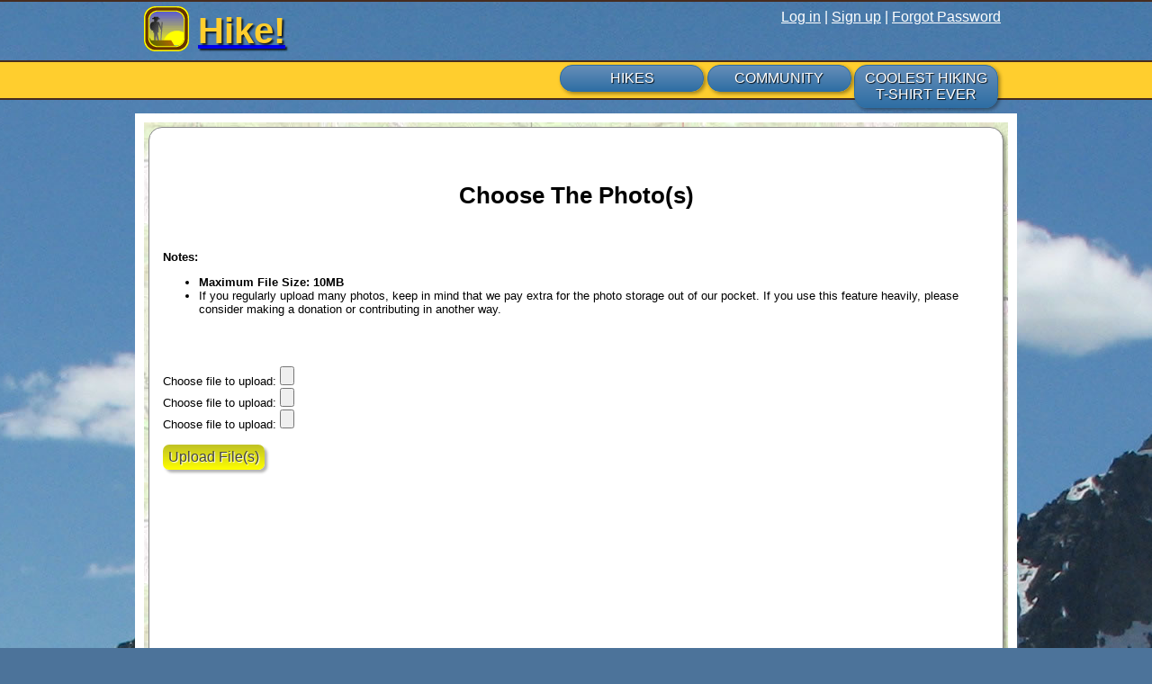

--- FILE ---
content_type: text/html; charset=UTF-8
request_url: http://www.comehike.com/account/upload_hike_photos.php?hike_id=339&park_id=-1
body_size: 10631
content:
<!DOCTYPE html PUBLIC "-//W3C//DTD XHTML+RDFa 1.0//EN"
    "http://www.w3.org/MarkUp/DTD/xhtml-rdfa-1.dtd">
<html>
<head>

<meta name="robots" content="noindex">

<script type="text/javascript">

  var _gaq = _gaq || [];
  _gaq.push(['_setAccount', 'UA-9425856-20']);
  _gaq.push(['_trackPageview']);

  (function() {
    var ga = document.createElement('script'); ga.type = 'text/javascript'; ga.async = true;
    ga.src = ('https:' == document.location.protocol ? 'https://ssl' : 'http://www') + '.google-analytics.com/ga.js';
    var s = document.getElementsByTagName('script')[0]; s.parentNode.insertBefore(ga, s);
  })();

</script>

	<meta http-equiv="Content-Type" content="text/html; charset=utf-8">
	<meta name="description" content="Choose from the hikes and parks that you had gone on, to upload a photo for that hike" />

	<title property="dc:title">Upload Photos from Hikes and Parks - Come Hike</title>
	<link rel="shortcut icon" type="image/x-icon" href="http://www.comehike.com/img/ui/favicon.jpg">

    <link rel="stylesheet" type="text/css" href="http://yui.yahooapis.com/combo?2.8.2r1/build/reset-fonts-grids/reset-fonts-grids.css&2.8.2r1/build/base/base-min.css">
    <link rel="stylesheet" type="text/css" href="../hike_layout.css"/>
    <link rel="stylesheet" type="text/css" href="../menusystem.css"/>

	<script type="javascript">
	isSafari3 = false;
	if(window.devicePixelRatio) isSafari3 = true;
	</script>

	<meta name="google-site-verification" content="RJcu8ObHW6huUbyea336xJ1WgLiC4478fz3_3r_zthc" />
	<meta name="alexaVerifyID" content="-2hEyu8phk6CFHF-PTqdQvP2B8k" />

</head>
<body>









<div class="banner">
<!--  title and login/sign up go here -->
	<a href="http://www.comehike.com"><div class="site_title">Hike!</div></a>



		   <div class="site_login">
<!--
	<fb:login-button show-faces="false" perms="user_about_me,email,user_location" autologoutlink="true" width="200" max-rows="1">
	</fb:login-button> |
-->
		   <a class="login_link" id="login" href="http://www.comehike.com/auth/log_in.php">Log in</a> |
		   <a href="http://www.comehike.com/auth/create_profile.php">Sign up</a> |
		   <a href="http://www.comehike.com/auth/forgot_password.php">Forgot Password</a>
		   </div>
		



</div>

<div class="nav_bar">
<!-- connect buttons and menu go here -->
	<div class="nav">
		<div class="icons">
<!--
			<div id="fb">
				<script src="http://connect.facebook.net/en_US/all.js#xfbml=1"></script>
				<fb:like layout="button_count" show_faces="false"></fb:like>
			</div>
-->
<!--
			<div id="badge">
				<script src="http://www.stumbleupon.com/hostedbadge.php?s=1"></script>
			</div>
-->
<!--
			<div id="tweet">
				<a href="http://twitter.com/share" class="twitter-share-button" data-count="horizontal" data-via="comehike">Tweet</a>
				<script type="text/javascript" src="http://platform.twitter.com/widgets.js"></script>
			</div>
-->
		</div>

		<div class="menusystem" id="site_nav">
			<ul class="main_menu_ul">
	    		<li class="main_menu_li"><a href="https://waveifyoulike.com/collections/sports/products/hiking-and-outdoors-waveifyoulike-unisex-heavy-cotton-t-shirt">COOLEST HIKING T-SHIRT EVER</a>
	    		</li>
	    		<li class="main_menu_li"><a href="http://www.comehike.com/hikes/search_hikes.php">COMMUNITY</a>
	      			<ul class="child_menu_ul">
						<li class="first"><a href="http://www.comehike.com/community/search_hikers.php">Search Hikers</a></li>
						<li><a href="http://www.comehike.com/hikes/search_hikes.php">Search Hikes</a></li>
						<li class="last"><a href="http://www.comehike.com/hikes/search_hiking_groups.php">Search Groups</a></li>
	      			</ul>
	    		</li>
	    		<li class="main_menu_li"><a href="http://www.comehike.com/hikes/schedule_hike.php">HIKES</a>
	      			<ul class="child_menu_ul">
						<li class="first"><a href="http://www.comehike.com/hikes/schedule_hike.php">Organize A Single Hike</a></li>
						
						<!--<li><a href="http://www.comehike.com/hikes/search_hikes.php?when=b&redirect=yes&all=yes">Past Hikes</a></li>-->
						<!--<li class="last"><a href="http://www.comehike.com/outdoors/parks/trailhead.php">Trailhead Map</a></li>-->
						<li class="last"><a href="http://www.comehike.com/hikes/start_hiking_group.php">Create A Regular Hiking Group</a></li>
	      			</ul>
	    		</li>
	  		</ul>
		</div>


	</div>
</div>

<!-- ************************************************* -->

<!--  the login overlay markup is hidden, will show if user clicks 'login' link -->

<div id="loginOverlay" class="yui3-overlay-loading" style="z-index: 100;">
	<div class="yui3-widget-hd"><h3>Login</h3></div>
	<div class="yui3-widget-bd">
		<div>
			<span>Email</span><input type="text" id="user_email"></input>
		</div>
		<div>
			<span>Password</span><input type="password" id="user_pass"></input>
		</div>
		<div id="err"></div>
	</div>
	<div class="yui3-widget-ft">
		<div class="btn" id="submit">Submit</div>
		<div class="btn" id="cancel">Cancel</div>
	</div>
</div>

<!-- ************************************************* -->

<!-- Main area of the page -->
<div id="layout2" class="content">
<div class="mainBody">
<div class="basic">
<p>
	<br /><center><h1 class="page_title">Choose The Photo(s)</h1></center>
<br />
</p>



<h3>Notes:</h3>
<p>
<ul>
	<li>
		<b>Maximum File Size: 10MB</b>
	</li>
	<li>
If you regularly upload many photos, keep in mind that we pay extra for the photo storage out of our pocket.  If you use this feature heavily, please consider making a donation or contributing in another way.
	</li>
	<br/>
</ul>
</p>
<br/>
<p>
<form enctype="multipart/form-data" action="hike_photo_uploader.php" method="POST">
<input type="hidden" name="MAX_FILE_SIZE" value="100000000" />
<input type="hidden" name="hike_id" value="339" />
<input type="hidden" name="park_id" value="-1" />
Choose file to upload: <input name="uploadedfile[]" type="file" /> <br />
Choose file to upload: <input name="uploadedfile[]" type="file" /> <br />
Choose file to upload: <input name="uploadedfile[]" type="file" /> <br />
<br/>

<a href="" class="yellow_button" id="btnSubmit">Upload File(s)</a>
<!--input type="submit" value="Upload File" id="btn_submit"/-->
</form>
</p>
<div id="upload_progress"></div>




<div style="width: 750px; float: left;">
<p>
	<br /><br />
</p>
	<div style="width: 350px; float: left;">
<p>
<center><script type="text/javascript"><!--
google_ad_client = "pub-1884332214318974";
/* 336x280, created 8/13/10 */
google_ad_slot = "8542184955";
google_ad_width = 336;
google_ad_height = 280;
//-->
</script>
<script type="text/javascript"
src="http://pagead2.googlesyndication.com/pagead/show_ads.js">
</script>
<center></p>
	</div>
	<div style="width: 350px; float: right; ">
	<p>
<script type="text/javascript"><!--
google_ad_client = "pub-1884332214318974";
/* 336x280, created 8/13/10 */
google_ad_slot = "8542184955";
google_ad_width = 336;
google_ad_height = 280;
//-->
</script>
<script type="text/javascript"
src="http://pagead2.googlesyndication.com/pagead/show_ads.js">
</script>

	</p>
	</div>
</div>
<div style="clear:both;">


</div>  <!-- Closing basic -->
</div>  <!-- Closing main body  -->
<div class="footer">

	<p>Copyright (c) - 2011 Come Hike - All Rights Reserved |
		<a href="http://www.comehike.com/about_us.php">About Us</a>&nbsp;|
		<a href="http://www.comehike.com/contact_us.php">Contact Us</a>&nbsp;|
		<a href="http://www.comehike.com/privacy_policy.php">Privacy Policy</a>&nbsp;|
				<a href="http://www.nps.gov/index.htm">National Park Service Website</a>&nbsp;

	</p>
</div>	<!-- end footerdiv -->


<script src="http://yui.yahooapis.com/3.3.0/build/yui/yui-min.js"></script>
<script>
YUI().use('node','io','gallery-overlay-modal','event-key','json', function(Y){

	var LOGIN_URL = "/auth/auth.php";
	var LOGOUT_URL = "/auth/auth_logout.php";

	var dlg = false,
		elLogin = Y.all("a.login_link"),
		elLogout = Y.all("a.logout_link");

	var auth = function(){

		Y.one("#err").set('innerHTML', '<img src="/img/ui/ajax-loader-bar.gif" alt="Authenticating..."></img>');

		var u = Y.one("#user_email").get("value");
		var p = Y.one("#user_pass").get("value");
		Y.io(LOGIN_URL,
			{
				method:"POST",
				headers: {
					'X-Transaction': 'POST 1'
				},
				data: "user_email=" + u + "&user_pass=" + p,
				on: {
					success: function(id, o){
						var o = Y.JSON.parse(o.responseText);
						if(o.valid){
							//dlg.hide();
							window.location.reload();
						}else{
							if(o.error){
								Y.one("#err").set('innerHTML', o.error);
							}
						}
					},
					failure: function(id, o){
						Y.one("#err").set('innerHTML', "Authorization Error");
					}
				}
			}
		);
	};

	var hideLogin = function(){
		if(dlg){
			dlg.hide();
		}
	};

	var onKey = function(e){
	    switch (e.charCode) {
	        case 13:
	        	e.preventDefault();
	        	auth();
	            break;
	        case 27:
	        	e.preventDefault();
	        	dlg.hide();
	            break;
	    }
	};

	var showLogin = function(e){
		e.preventDefault();
		if(dlg===false){
			dlg = new Y.Overlay({
			    srcNode:"#loginOverlay",
			    width:"25em",
			    height:"17em"
			}).plug(Y.Plugin.OverlayModal);
			dlg.centered();
			dlg.render();
			var elSubmit = Y.one("#submit");
			if(elSubmit){
				elSubmit.on("click", auth);
			}
			var elCancel = Y.one("#cancel");
			if(elCancel){
				elCancel.on("click", hideLogin);
			}

			Y.on("key", onKey, "#loginOverlay");
		}
		Y.one("#user_email").set("value",'');
		Y.one("#user_pass").set("value",'');
		Y.one("#err").set('innerHTML', '');
		Y.one("#user_email").focus();
		dlg.show();
	};

	if(!Y.Lang.isNull(elLogin)){
		elLogin.on("click", showLogin);
	}

	var logout = function(e){
		e.preventDefault();
		Y.io(LOGOUT_URL,
			{
				method:"POST",
				data: "logout=true",
				headers: {
					'X-Transaction': 'POST 2'
				},
				on: {
					success: function(id, o){
						window.location.reload();
					},
					failure: function(id, o){
						window.location.reload();
					}
				}
			}
		);
	};

	if(!Y.Lang.isNull(elLogout)){
		elLogout.on("click", logout);
	}


});
</script>
</div>  <!-- Closing layout 2? -->
</div> <!-- Closing the body of this thing -->

<script>
YUI().use('node', 'event', function(Y){

	var elSubmit = Y.one('#btnSubmit');
	var showUploader = function(e){
		e.preventDefault();
		Y.one('#upload_progress').set('innerHTML', '<div class="text">Uploading Files... Please Wait</div><div class="img"><img src="/img/ui/ajax-loader-bar.gif" alt="Uploading...Please Wait"></div>');
		document.forms[0].submit();
	};
	elSubmit.on('click', showUploader);
});

</script>

</body>



</html>

--- FILE ---
content_type: text/html; charset=utf-8
request_url: https://www.google.com/recaptcha/api2/aframe
body_size: 268
content:
<!DOCTYPE HTML><html><head><meta http-equiv="content-type" content="text/html; charset=UTF-8"></head><body><script nonce="eXzPS0QV7ge4irPuOUHF8Q">/** Anti-fraud and anti-abuse applications only. See google.com/recaptcha */ try{var clients={'sodar':'https://pagead2.googlesyndication.com/pagead/sodar?'};window.addEventListener("message",function(a){try{if(a.source===window.parent){var b=JSON.parse(a.data);var c=clients[b['id']];if(c){var d=document.createElement('img');d.src=c+b['params']+'&rc='+(localStorage.getItem("rc::a")?sessionStorage.getItem("rc::b"):"");window.document.body.appendChild(d);sessionStorage.setItem("rc::e",parseInt(sessionStorage.getItem("rc::e")||0)+1);localStorage.setItem("rc::h",'1765779549911');}}}catch(b){}});window.parent.postMessage("_grecaptcha_ready", "*");}catch(b){}</script></body></html>

--- FILE ---
content_type: text/css
request_url: http://www.comehike.com/hike_layout.css
body_size: 14516
content:
/* layout styles across the comehike project */ 
body, html 
{
background: url("http://www.comehike.com/img/ui/mountains_opt.jpg") no-repeat scroll center top #4c739a;
border-top: 1px solid #462c1f;
position: relative;
}

body 
{
font-family: "Century Gothic",Helvetica,Arial,sans-serif;
margin: 0;
padding: 0;
font-size: 1em;
}
.container {
	position: relative;
}
/* styles for banner: */ 
.banner {
	width:60em;
	margin: 0 auto;
	position: relative;
	padding: 0.3em 0;
	z-index: 1;
}

.banner .site_title {
	background: url("http://www.comehike.com/img/ui/hiker_sunrise_opt.png") no-repeat scroll 0 0 transparent;
	padding:5px 60px;
 	font-weight: bold;
	color: #ffce2e;
	text-shadow: 2px 2px 2px rgba(0,0,0,0.8);
	font-size:2.5em;
	text-align: left
}

.banner .site_login {
	height: 20px;
	position: absolute;
	right: 0.5em;
	top: 0.5em;
	color: #fff;
}

.banner .site_login a {
	color: #fff;
	text-decoration: underline;
}
.banner .site_login a:hover {
	color: #ff0;
}

/* styles for nav_bar: */ 
.nav_bar {
	z-index: 20;
	width:100%;
	background:#ffce2e;
	border-bottom: 2px solid #462c1f;
	border-top: 2px solid #462c1f;
	position: relative;
}
.nav_bar .nav {
	width:60em;
	height: 40px;
	margin: 0 auto;
	position: relative;
	z-index: 20;

}

.nav_bar .icons {
	position: absolute;
	left: 0;
	display: inline-block;
}
.nav_bar .icons div {
	display: inline-block;
	position: relative; 
	top: 10px;
	float:left;
}

.nav_bar .icons div#fb {
	width:4em;
	top: 7px;
}

.nav_bar .icons div#badge {
	width:6em;
}

.nav_bar .icons div#tweet {
	width:4em;
}

.nav_bar .nav #site_nav {
	position: absolute;
	right: 0.5em;
	top: 0.2em;
	z-index: 20;
}

/* styles for content regardless of grid selection: */ 
.content {
	z-index: 1;
	min-height: 20em;
	width: 960px;
	margin: auto;
	margin-top: 15px;
	margin-bottom: 0px;
	background: url("http://www.comehike.com/img/ui/map_opt_55_400.jpg") repeat-y scroll 0 0 #fff;
	font-size:13px;
	/*
	-moz-box-shadow: 8px 8px 8px rgba(0,0,0,0.5);
	-webkit-box-shadow: 8px 8px 8px rgba(0,0,0,0.5);
	border-left: 10px solid #fff;
	border-right: 10px solid #fff;
	border-top: 10px solid #fff; 
  */

}

.content {
	border: 10px solid #fff;

}

/*
.content div 
{
	background: transparent;
}
*/

.content .chapter{
	background: #fff;
	padding: 15px 0;
	border: 1px solid #888;
	-moz-border-radius: 15px;
	-webkit-border-radius: 15px;
	border-radius: 15px;
	-moz-box-shadow: 3px 3px 3px rgba(0,0,0,0.3);
	-webkit-box-shadow: 3px 3px 3px rgba(0,0,0,0.3);
	box-shadow: 3px 3px 3px rgba(0,0,0,0.3);
}

.content .main_title {
	text-align: left;
	font-size:2em;
	text-shadow: 1px 1px 1px rgba(0,0,0,0.8);
	margin:0.5em;
	background: transparent;
	color: #2d4864;
	font-weight: bold;
}			

.content .intro {
	background: #2d8400;
	font-size:95%;
	color: #fff;
	-moz-box-shadow: 3px 3px 3px rgba(0,0,0,0.3);
	-webkit-box-shadow: 3px 3px 3px rgba(0,0,0,0.3);
	box-shadow: 3px 3px 3px rgba(0,0,0,0.3);
	margin-bottom: 1.0em;	
	padding: 0.5em;
	border: 2px solid #444;
	-moz-border-radius: 5px;
	-webkit-border-radius: 5px;
	border-radius: 8px;	
	-moz-transform: rotate(-5deg);
	-webkit-transform: rotate(-5deg);
	position: relative;
	left: 1.5em;
	top: 1.5em;
	width:11em;
}

.content .chapter div {
	padding-left: 1em;
	text-align: left;
}

.content .chapter_title {
	background: -moz-linear-gradient(100% 100% 90deg, #004899, #2d4864 );
	background: -webkit-gradient(linear, 0% 0%, 0% 100%, from(#6786b5), to(#2d4864));
	background-color: #888;
	color: #fff;
	text-shadow: 1px 1px 1px rgba(0,0,0,0.5);
	padding: 0.6em;
	font-size: 1.2em;
}
.content .chapter_title  h3 {
	margin: 0;
}

.content .chapter_title img { 
	float: left;
	height: 1.4em;
	margin-right: 10px;
}
    
.content .chapter_footer {
	text-align: left;
	color: #444;
	padding-top: 0.5em;
	height: 1.2em;
	border-top: 1px solid #888;
/*
background: -moz-linear-gradient(100% 100% 90deg, #6786b5, #c9d5d9 );
background: -webkit-gradient(linear, 0% 0%, 0% 100%, from(#6786b5), to(#c9d5d9));
*/
}			
.content .chapter_text {
	margin-bottom: 0em;	
	padding: 0.5em;
	line-height: 1.5em;
}

.content .chapter_text li{
	#list-style-image: url("http://www.comehike.com/img/ui/circle.png");
	margin-left:20px;
}
.content .chapter_text li a {
	color: #7e9940;
	text-decoration: none;
	font-weight: bold;
}

.content .chapter_text a {
	color: #0000FF;
	text-decoration: none;
	font-weight: bold;
}
.content .chapter_text a:hover{
	color: #3f6b30;
}

.content .chapter_footer a{
	color: #7e9940;
}
	
.content .chapter_footer a:hover{
	color: #3f6b30;
}

/* slideshow styles */
.slideshow#intro_slideshow {
	float: right;
	margin: 5px;
	overflow: hidden;
	height: 236px;
	width: 343px;
	background: transparent;
}

.slideshow#intro_slideshow img {
    background: transparent;/*#404040; */ 
    border: none;
    padding: 4px 20px;
    -moz-border-radius: 10px 10px 10px 10px;
    border-radius: 10px 10px 10px 10px;
    -webkit-border-radius: 10px 10px 10px 10px;
}    

/* styles for content for grid "layout1" ( 1column in body + right side bar ) */ 
#layout 
{ 
	width:960px; 
	margin:auto; 
	margin-top: 10px;
	text-align:left; 
}
   
#layout1 #yui-main .yui-g {
   width: 590px;
}
#layout1 div#mysidebar {
   width: 320px;
   background: transparent;
   padding: 80px 0px;
   text-align: center;
   height: 500px;
   border: 1px dashed blue;
}
   
#layout1 .yui-g {
   margin: 10px;
}
   

/* styles for footer */

.footer
{
	padding: 0.5em 0;
	margin: 0 auto;
	margin-bottom: 20px;  
	text-align: center;
	vertical-align:center;
	background: #fff;
	color: #462c1f;
	border: 10px solid #fff;  
}
.footer a, .footer span {
	color: #462c1f;
	font-size:85%;
}
.footer a {
	color: #7E9940;
	font-size:85%;
}

.footer a:hover {
	text-decoration: underline;
	color: #3f6b30;
}

label span 
{
  float: left;
  width: 15em;
}
/* styles for basic template */
.content .basic{
	background: #fff;
	padding: 15px;
	border: 1px solid #888;
	-moz-border-radius: 15px;
	-webkit-border-radius: 15px;
	border-radius: 15px;
	-moz-box-shadow: 3px 3px 3px rgba(0,0,0,0.3);
	-webkit-box-shadow: 3px 3px 3px rgba(0,0,0,0.3);
	box-shadow: 3px 3px 3px rgba(0,0,0,0.3);
	text-align: left;
}

.content .basic h1{
	font-size: 2em;
	font-weight:bold;
	text-align: center; 
}

.content .basic h2{
	font-size: 1.5em;
	font-weight:bold;
}

.content .basic h3{
	font-size: 1.0em;
	font-weight: bold;
}

span.red
{
	color:red
}

.mainBody 
{
	padding: 5px;
}

/* ------- This is for the login below */
#loginOverlay {
border:5px solid #789;
}

#loginOverlay span {
display: inline-block;
width: 5em;
text-align: left;
}

/* Hide overlay markup while loading, if js is enabled */
/*.yui3-js-enabled .yui3-overlay-loading { */
.yui3-overlay-loading#loginOverlay {
top:-1000em;
left:-1000em;
position:absolute;
}

/* Overlay Look/Feel */
.yui3-overlay-content#loginOverlay {
border: none;
background-color:#aaa;
padding:5px;
}

.yui3-overlay-content#loginOverlay .yui3-widget-hd {
border:2px solid #3B5998;
background: #378fc6;
color: #fff;
padding: 0;
}

.yui3-overlay-content#loginOverlay .yui3-widget-hd h3 {
margin: 0.5em;
}

.yui3-overlay-content#loginOverlay .yui3-widget-bd {
padding:2em 1em;
border:2px solid #3B5998;
border-top: none;
border-bottom: none;
background-color:#fff;
}

.yui3-overlay-content#loginOverlay .yui3-widget-bd div {
padding: 0.5em 0;
}
.yui3-overlay-content#loginOverlay .yui3-widget-ft {
padding:5px;
border:2px solid #3B5998;
border-top: none;
background: #f2f2f2;
}


#loginOverlay .btn {
	display: inline-block;
	background: #789;
	border: 1px solid #444;
	color: #fff;
	cursor: pointer;
	width: 5em;
	padding: 3px;
	font-weight: bold;
}
#loginOverlay .btn:hover {
	color: #ff0;
	background: #456;
	border: 1px solid #888;
}

#loginOverlay .btn#submit {
	color: #ff0;
	background: #456;
	border: 1px solid #888;
}

#loginOverlay #err {
	color: #f00;
}

/* ===share route overlay==== */


/* ------- This is for the login below */
#sharerouteOverlay {
border:5px solid #789;
}

#sharerouteOverlay span {
display: inline-block;
width: 5em;
text-align: left;
}

/* Hide overlay markup while loading, if js is enabled */
/*.yui3-js-enabled .yui3-overlay-loading { */
.yui3-overlay-loading#sharerouteOverlay {
top:-1000em;
left:-1000em;
position:absolute;
}

/* Overlay Look/Feel */
.yui3-overlay-content#sharerouteOverlay {
border: none;
background-color:#aaa;
padding:5px;
}

.yui3-overlay-content#sharerouteOverlay .yui3-widget-hd {
border:2px solid #3B5998;
background: #378fc6;
color: #fff;
padding: 0;
}

.yui3-overlay-content#sharerouteOverlay .yui3-widget-hd h3 {
margin: 0.5em;
}

.yui3-overlay-content#sharerouteOverlay .yui3-widget-bd {
padding:20px;
border:2px solid #3B5998;
border-top: none;
border-bottom: none;
background-color:#fff;
}
.yui3-overlay-content#sharerouteOverlay .yui3-widget-bd h3{
	margin: 0;
}

.yui3-overlay-content#sharerouteOverlay .yui3-widget-bd div {
padding: 0.5em 0;
}
.yui3-overlay-content#sharerouteOverlay .yui3-widget-ft {
padding:5px;
border:2px solid #3B5998;
border-top: none;
background: #f2f2f2;
}


#sharerouteOverlay .btn {
	display: inline-block;
	background: #789;
	border: 1px solid #444;
	color: #fff;
	cursor: pointer;
	width: 5em;
	padding: 3px;
	font-weight: bold;
}
#sharerouteOverlay .btn:hover {
	color: #ff0;
	background: #456;
	border: 1px solid #888;
}

#sharerouteOverlay .btn#submit {
	color: #ff0;
	background: #456;
	border: 1px solid #888;
}


/* ======= */

.yui3-overlay-mask {
background: #fff;
opacity: 0.5;
filter: alpha(opacity=50);
}

/* better IE6 support */
body { _height: 100%; }

/* Nice yellow buttons */
a.yellow_button 
{
border-style:none;
#font-weight: bold;
font-size: 1.2em;
-moz-border-radius: 7px 7px 7px 7px;
-webkit-border-radius: 7px;
border-radius: 7px;
    
#background: #ffce2e;
color: #444;
#text-shadow: 1px 1px 1px rgba(256, 256, 256, 0.9);
    
text-shadow: 1px 1px 1px #fff;    
    
-moz-box-shadow: 3px 3px 3px rgba(0,0,0,0.3);
-webkit-box-shadow: 3px 3px 3px rgba(0,0,0,0.3);
box-shadow: 3px 3px 3px rgba(0,0,0,0.3);



background: #bfc126; /* Old browsers */
  background: -moz-linear-gradient(top, #bfc126 0%, #ffff00 100%); /* FF3.6+ */
  background: -webkit-gradient(linear, left top, left bottom, color-stop(0%,#bfc126), color-stop(100%,#ffff00)); /* Chrome,Safari4+ */
  background: -webkit-linear-gradient(top, #bfc126 0%,#ffff00 100%); /* Chrome10+,Safari5.1+ */
 background: -o-linear-gradient(top, #bfc126 0%,#ffff00 100%); /* Opera 11.10+ */
 background: -ms-linear-gradient(top, #bfc126 0%,#ffff00 100%); /* IE10+ */
 background: linear-gradient(top, #bfc126 0%,#ffff00 100%); /* W3C */
     
cursor: pointer;
text-decoration: none;
padding: 5px 6px;
margin-top: 0;
margin-left:0;
margin-right: 2px;

float:none; 
display: inline-block;

}

a.yellow_button:hover {
background: none repeat scroll 0 0 #ff0;
color: #000;
}

/* Nice yellow buttons */
input.yellow_button 
{
border-style:none;
#font-weight: bold;
font-size: 1.2em;
-moz-border-radius: 7px 7px 7px 7px;
-webkit-border-radius: 7px;
border-radius: 7px;
    
#background: #ffce2e;
color: #444;
#text-shadow: 1px 1px 1px rgba(256, 256, 256, 0.9);
    
text-shadow: 1px 1px 1px #fff;    
    
-moz-box-shadow: 3px 3px 3px rgba(0,0,0,0.3);
-webkit-box-shadow: 3px 3px 3px rgba(0,0,0,0.3);
box-shadow: 3px 3px 3px rgba(0,0,0,0.3);



background: #bfc126; /* Old browsers */
  background: -moz-linear-gradient(top, #bfc126 0%, #ffff00 100%); /* FF3.6+ */
  background: -webkit-gradient(linear, left top, left bottom, color-stop(0%,#bfc126), color-stop(100%,#ffff00)); /* Chrome,Safari4+ */
  background: -webkit-linear-gradient(top, #bfc126 0%,#ffff00 100%); /* Chrome10+,Safari5.1+ */
 background: -o-linear-gradient(top, #bfc126 0%,#ffff00 100%); /* Opera 11.10+ */
 background: -ms-linear-gradient(top, #bfc126 0%,#ffff00 100%); /* IE10+ */
 background: linear-gradient(top, #bfc126 0%,#ffff00 100%); /* W3C */
     
cursor: pointer;
text-decoration: none;
padding: 5px 6px;
margin-top: 0;
margin-left:0;
margin-right: 2px;

float:none; 
display: inline-block;

}

input.yellow_button:hover {
background: none repeat scroll 0 0 #ff0;
color: #000;
}


/* user action */
.user_action {
background: #faf7ec; 
margin-top: 1em;
border: 4px solid #ffce2e; 
padding: 0.2em 0 1em 0.5em;
}

.user_action strong {
font-size:1.4em;
margin-bottom: 0;
}


.user_action#cancelled {
background: #EEE; 
padding: 1em; 
border: 4px solid red; 
text-align: center;
}
.user_action#cancelled strong {
font-size:1.6em;
margin-bottom: 0;
color: red;
}

.user_action#edit_hike {
float: right; 
width: 12em; 
padding: 10px;
height: 72px;
border: 4px solid rgb(103, 134, 181); 
background: none repeat scroll 0% 0% rgb(238, 238, 238); 
text-align: center;
margin-top:0;
margin-right: 1em;
           
           
}
.user_action#edit_hike strong{
font-size: 1em;
}

.user_action#edit_hike a.yellow_button {
color: #444;	
}
.user_action#edit_hike a.yellow_button:hover {
color: #000;
text-decoration: none;
}


/* headers */
.content .basic h2.ch-header  {
margin:0;
padding: 0.6em;
background: -moz-linear-gradient(100% 100% 90deg, #004899, #2D4864) repeat scroll 0 0 #2D4864;
background: -webkit-gradient(linear, 0% 0%, 0% 100%, from(#6786b5), to(#2d4864));
background-color: #2D4864;
color: #fff;
font-size: 1.2em;
font-weight:normal;
		
}

/* hiking group */
table.group_members, 
table.group_comments {
	width: 100%;
	margin-bottom:0;
}

table.group_members a, 
table.group_comments a {
	font-weight: bold;
	color: #3F6B30;
	text-decoration: none; 
}
table.group_members a:hover, 
table.group_comments a:hover {
	text-decoration: underline; 
}		

table.group_members td, 
table.group_comments td {
	vertical-align: top;
	border-color: #fff;
	background: #ddd;
}

table.group_members td.pic,
table.group_comments td.pic {
		width: 50px;
}

#upload_progress {
position: relative;

}
#upload_progress .text {
display: inline-block;
font-weight: bold;
}
#upload_progress .img {
display: inline-block;
position: relative;
top: 4px;
}


.ch-success,
.ch-warning,
.ch-error {
	min-height: 250px;
	padding: 1em 2em;
}
.ch-success h2,
.ch-warning h2,
.ch-error h2 {
    background-repeat: no-repeat;
    padding-left: 50px;
    line-height: 2em;
}
.ch-success h2 {
	color: #114411;
	background-image: url("/img/ui/success1_opt.png");
    background-color: #e3edcb;
}
.ch-warning h2 {
	color: #993300;
	background-image: url("/img/ui/warn1_opt.png");
    background-color: #f8e59b;
}
.ch-error h2 {
	color: #cc0000;
	background-image: url("/img/ui/error1_opt.png");
    background-color: #f2d0d0;
}

--- FILE ---
content_type: text/css
request_url: http://www.comehike.com/menusystem.css
body_size: 2783
content:
.menusystem {
	position: absolute;
	font-size: 1em;
}
.menusystem ul, .menusystem li {
    margin: 0;
    padding: 0;
}
.menusystem li {
    list-style: none outside none;
}
	
.menusystem ul {
	list-style: none;
	-moz-border-radius: 14px;
	-webkit-border-radius: 14px;
}

.menusystem ul li {
	position: relative;
	-moz-box-shadow: 2px 2px 4px rgba(0,0,0,0.4);
	-webkit-box-shadow: 2px 2px 4px rgba(0,0,0,0.4);
	-moz-border-radius: 14px;
	-webkit-border-radius: 14px;
}

.menusystem ul li ul {
	display: none;
	position: absolute;
	top: 1.6em;
	right: 0;
	width: 10em;
	
}

.menusystem li a {
	display: block;
	padding: 5px 10px;
	 /* dark blue */
	border: 1px solid #2e6ea4;
	text-decoration: none;
}

.menusystem ul li.main_menu_li {
	float:right;
	width: 10em;
	margin-right:0.2em;
	text-align: center;
}
	
/* IE-Win (Holly hack) reads the list item line breaks, so lets hide those \*/
* html ul li { float: left; }
* html ul li a { height: 1%; }


.menusystem li:hover ul, .menusystem li.mouseHover ul { 
	display: block;
}

.menusystem li ul.child_menu_ul li a{
	/*
	color: #fff;
	*/
	color: #fff;
	/* light blue */
	background: #7ba9c9;
	
		font-size: 80%;
	text-shadow: none;
	-moz-border-radius: 0px;
	-webkit-border-radius: 0px;
	border-bottom: 1px solid #2e6ea4;
	border-top: 0px;
}
.menusystem li ul.child_menu_ul li.first a{
	-moz-border-radius-topleft: 14px;
	-moz-border-radius-topright: 14px;
	-webkit-border-top-left-radius: 14px;
	-webkit-border-top-right-radius: 14px;
	-moz-border-radius-bottomleft: 0;
	-moz-border-radius-bottomright: 0;
	-webkit-border-bottom-left-radius: 0;
	-webkit-border-bottom-right-radius: 0;
	border-top: 1px solid #2e6ea4;
}
.menusystem li ul.child_menu_ul li.last a{
	-moz-border-radius-topleft: 0px;
	-moz-border-radius-topright: 0px;
	-webkit-border-top-left-radius: 0px;
	-webkit-border-top-right-radius: 0px;
		-moz-border-radius-bottomleft: 14px;
	-moz-border-radius-bottomright: 14px;
	-webkit-border-bottom-left-radius: 14px;
	-webkit-border-bottom-right-radius: 14px;
}

.menusystem li ul.child_menu_ul li.only a {
	-moz-border-radius: 14px;
	-webkit-border-radius: 14px;
	
}

.menusystem li ul.child_menu_ul li a:hover {
	color: #ff0;
	background: #2e6ea4;
}

.menusystem li.main_menu_li a{
	color: #fff;
		
	background: -moz-linear-gradient(100% 100% 90deg, #668eb8, #2e6ea4 );
	background: -webkit-gradient(linear, 0% 0%, 0% 100%, from(#668eb8), to(#2e6ea4));
		background-color: #2e6ea4;
		
			
	text-shadow: 1px 1px 1px rgba(0,0,0,0.9);
	-moz-text-shadow: 1px 1px 1px rgba(0,0,0,0.9);
	-webkit-text-shadow: 1px 1px 1px rgba(0,0,0,0.9);
	-moz-border-radius: 14px;
	-webkit-border-radius: 14px;
}

.menusystem li.main_menu_li a:hover {
	color: #ff0;
}

ul li.spaced
{ 	
    padding-bottom: 10px; 
    font-weight: normal;	
}

